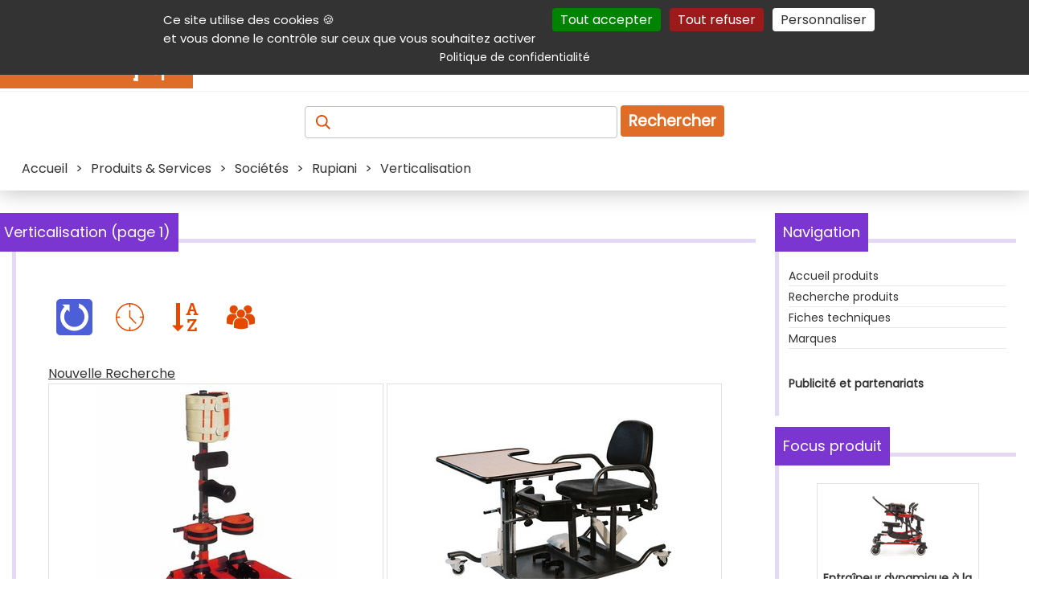

--- FILE ---
content_type: text/html; charset=UTF-8
request_url: https://aides-techniques.handicap.fr/c-verticalisation-278
body_size: 8748
content:
<!doctype html>
<html lang="fr">
<head>
	<title>Verticalisation - Page n°1</title>
	<meta charset="UTF-8" >
	<meta name="viewport" content="width=device-width, initial-scale=1" >
	<meta name="author" content="Handicap.fr" >
	<meta name="referrer" content="origin" >
	<meta name="description" content="Tous les produits de la catégorie Verticalisation - Page n°1" >
	<meta name="keywords" lang="fr" content="personne handicapée, handicapé, handicap, accessibilité, autonomie, rééducation, mobilité réduite, maintien à domicile, déficient visuel, déficience visuelle, aveugle, cécité, transport adapté, paraplégique, sourd, surdité, muet, aphasie,dysphasie" >
		<!-- Prefetch ======================================================== -->
	<link rel="dns-prefetch" href="https://securepubads.g.doubleclick.net" />
	<link rel="preconnect"   href="https://securepubads.g.doubleclick.net" />
	<!-- Preload ========================================================= -->
	<link rel="preload" href="https://www.handicap.fr/reset.css?v=20260130"          as="style"  >
	<link rel="preload" href="https://www.handicap.fr/style_pge.css?v=20260130"      as="style"  >
	<link rel="preload" href="https://www.handicap.fr/autocomplete.css?v=20260130"   as="style"  >
	<link rel="preload" href="https://www.handicap.fr/print.css?v=20260130"          as="style"  >
	<link rel="preload" href="https://www.handicap.fr/scripts/tarteaucitron/tarteaucitron.min.js" as="script" >
	<link rel="preload" href="https://www.handicap.fr/scripts/palAtIn/palatin607074.js" as="script" >
<link rel="preload" href="https://www.handicap.fr/scripts/ojddevice.js" as="script" >
	<link rel="preload" href="https://fonts.googleapis.com/css?family=Poppins&amp;display=swap"               as="style"  >
	<!-- Doubleclick -->
	<link rel="preload" href="https://securepubads.g.doubleclick.net/tag/js/gpt.js"                           as="script" >
	<!-- Bitmovin    -->
	<link rel="preload" href="https://cdn.jsdelivr.net/npm/bitmovin-player@8/bitmovinplayer.js"               as="script" >
	<link rel="preload" href="https://cdn.jsdelivr.net/npm/bitmovin-player@8/bitmovinplayer-ui.js"            as="script" >
	<link rel="preload" href="https://cdn.jsdelivr.net/npm/bitmovin-player@8/bitmovinplayer-ui.css"           as="style"  >
	<!-- Divers ========================================================== -->
	<link rel="stylesheet"  type="text/css" href="https://www.handicap.fr/reset.css?v=20260130"                      >
	<link rel="stylesheet"  type="text/css" href="https://www.handicap.fr/style_pge.css?v=20260130"                      >
	<link rel="stylesheet"  type="text/css" href="https://www.handicap.fr/autocomplete.css?v=20260130"               >
	<link rel="stylesheet"  type="text/css" href="https://www.handicap.fr/print.css?v=20260130"        media="print" >
	<link rel="stylesheet"                  href="https://fonts.googleapis.com/css?family=Poppins&amp;display=swap"  >
	<!-- Divers ========================================================== -->
	<link rel="Start" title="Raccourcis vers les produits et services handicap sur Handicap.fr" type="text/html" href="https://aides-techniques.handicap.fr" >
	<link rel="canonical" href="https://aides-techniques.handicap.fr/c-verticalisation-278?nextPage=1" />
	<!-- Icones ========================================================== -->
	<link rel="shortcut icon" type="images/x-icon" href="https://www.handicap.fr/static/template/favicon.ico" >
	<link rel="apple-touch-icon" sizes="57x57"     href="https://www.handicap.fr/static/template/apple-icon-57x57.png"   >
	<link rel="apple-touch-icon" sizes="60x60"     href="https://www.handicap.fr/static/template/apple-icon-60x60.png"   >
	<link rel="apple-touch-icon" sizes="72x72"     href="https://www.handicap.fr/static/template/apple-icon-72x72.png"   >
	<link rel="apple-touch-icon" sizes="76x76"     href="https://www.handicap.fr/static/template/apple-icon-76x76.png"   >
	<link rel="apple-touch-icon" sizes="114x114"   href="https://www.handicap.fr/static/template/apple-icon-114x114.png" >
	<link rel="apple-touch-icon" sizes="120x120"   href="https://www.handicap.fr/static/template/apple-icon-120x120.png" >
	<link rel="apple-touch-icon" sizes="144x144"   href="https://www.handicap.fr/static/template/apple-icon-144x144.png" >
	<link rel="apple-touch-icon" sizes="152x152"   href="https://www.handicap.fr/static/template/apple-icon-152x152.png" >
	<link rel="apple-touch-icon" sizes="180x180"   href="https://www.handicap.fr/static/template/apple-icon-180x180.png" >
	<link rel="icon"             sizes="192x192"   href="https://www.handicap.fr/static/template/android-icon-192x192.png"  type="image/png" >
	<link rel="icon"             sizes="32x32"     href="https://www.handicap.fr/static/template/favicon-32x32.png"         type="image/png" >
	<link rel="icon"             sizes="96x96"     href="https://www.handicap.fr/static/template/favicon-96x96.png"         type="image/png" >
	<link rel="icon"             sizes="16x16"     href="https://www.handicap.fr/static/template/favicon-16x16.png"         type="image/png" >
	<link rel="manifest"  href="https://www.handicap.fr/manifest.json" >
	<link rel="mask-icon" href="https://www.handicap.fr/safari-pinned-tab.svg" color="#cd5812" >
	<meta name="msapplication-TileColor" content="#ffffff" >
	<meta name="msapplication-TileImage" content="https://www.handicap.fr/ms-icon-144x144.png" >
	<meta name="theme-color" content="#ffffff" >
	<!-- Search plug-in ================================================== -->
	<link rel="search" type="application/opensearchdescription+xml" title="Handicap.fr" href="https://www.handicap.fr/searchplugin/" >
	<!-- Scripts ========================================================= -->
	<!-- General tool scripts - - - - - - - - - - - - - - - - - - - - - -  -->
	<script async defer src="https://www.handicap.fr/scripts/tracking_link.js"></script>
	<script async defer src="https://www.handicap.fr/scripts/axopen.js"></script>
	<script async defer src="https://www.handicap.fr/scripts/auto-complete.js"></script>
	<script>
		function DisplayMenu() {
		    var menu = document.getElementById("menuRight");
		    if(menu.className == "Hidden"){ menu.className = "Display";
		    } else { menu.className = "Hidden";
		    }
		}
		var LclPopUpWindow;
		function OpenPopUp (fichier) { LclPopUpWindow=window.open(fichier,'','scrollbars=yes,width=500,height=400,menubar=no,resizable=yes' ); }
		function OpenPopUp2(fichier) { LclPopUpWindow=window.open(fichier,'','scrollbars=yes,width=500,height=400,menubar=yes,resizable=yes'); }
		function ClosePopUp()        { if((LclPopUpWindow) && (!LclPopUpWindow.closed)) { LclPopUpWindow.close(); } }
		function OpenPrkWindow(fichier) { LclPopUpWindow=window.open(fichier,'','scrollbars=yes,width=620,height=500,menubar=yes,resizable=yes'); }
	</script>
	<!-- Cookies consent (TaC) - - - - - - - - - - - - - - - - - - - - - - -->
	<script id="tacval"> var tarteaucitronForceLanguage = "fr"; var tarteaucitronUseMin ="min"; </script>
	<script id="tacinsert" src="https://www.handicap.fr/scripts/tarteaucitron/tarteaucitron.min.js"></script>
	<script id="tacsmain">
        tarteaucitron.init({
          "privacyUrl": "https://www.handicap.fr/data/", /* Privacy policy url */
          "bodyPosition": "top", /* or top to bring it as first element for accessibility */
          "orientation": "top", /* Banner position (top - middle - bottom) */

    	  "hashtag": "#tarteaucitron", /* Open the panel with this hashtag */
    	  "cookieName": "tarteaucitron", /* Cookie name */

          "groupServices": false, /* Group services by category */
          "showDetailsOnClick": true, /* Click to expand the description */
          "serviceDefaultState": "wait", /* Default state (true - wait - false) */

    	  "showAlertSmall": false, /* Show the small banner on bottom right */
    	  "cookieslist": false, /* Show the cookie list */

          "closePopup": false, /* Show a close X on the banner */

          "showIcon": false, /* Show cookie icon to manage cookies */
          //"iconSrc": "", /* Optionnal: URL or base64 encoded image */
          "iconPosition": "BottomRight", /* BottomRight, BottomLeft, TopRight and TopLeft */

    	  "adblocker": false, /* Show a Warning if an adblocker is detected */

          "DenyAllCta" : true, /* Show the deny all button */
          "AcceptAllCta" : true, /* Show the accept all button when highPrivacy on */
          "highPrivacy": true, /* HIGHLY RECOMMANDED Disable auto consent */
          "alwaysNeedConsent": false, /* Ask the consent for "Privacy by design" services */

    	  "handleBrowserDNTRequest": false, /* If Do Not Track == 1, disallow all */

    	  "removeCredit": true, /* Remove credit link */
    	  "moreInfoLink": true, /* Show more info link */

          "useExternalCss": false, /* If false, the tarteaucitron.css file will be loaded */
          "useExternalJs": false, /* If false, the tarteaucitron.js file will be loaded */

    	  "cookieDomain": ".handicap.fr", /* Shared cookie for multisite */

          "readmoreLink": "https://www.handicap.fr/data/", /* Change the default readmore link */

          "mandatory": true, /* Show a message about mandatory cookies */
          "mandatoryCta": true, /* Show the disabled accept button when mandatory on */

          //"customCloserId": "" /* Optional a11y: Custom element ID used to open the panel */
        });
	</script>
	<!-- Not personnalized / no cookie banners - - - - - - - - - - - - - - -->
	<!--    -->
	<script async id="dblclck" src="https://securepubads.g.doubleclick.net/tag/js/gpt.js"></script>
	<script id="dblclckexe" >
		window.googletag = window.googletag || {cmd: []};
		googletag.cmd.push(function() {
			var mappingTopLeaderboard = googletag.sizeMapping().addSize([1012, 100 ], [[728, 90], [468, 60]]).addSize([500, 500 ], [468, 60]).addSize([0, 0 ], [300, 100]).build();
			var mappingBotLeaderboard = googletag.sizeMapping().addSize([1012, 100 ], [[728, 90], [468, 60]]).addSize([500, 500 ], [468, 60]).addSize([0, 0 ], [300, 100]).build();

			googletag.defineSlot('/36231557/Handicap.fr_All_pages_Top_full_banner'              , [[728,  90], [468, 60], [300, 100]], 'div-gpt-ad-1697704247481-0').defineSizeMapping(mappingTopLeaderboard).addService(googletag.pubads());
			googletag.defineSlot('/36231557/Handicap.fr_All_pages_Bottom_Full_banner'           , [[728,  90], [468, 60], [300, 100]], 'div-gpt-ad-1697704378161-0').defineSizeMapping(mappingBotLeaderboard).addService(googletag.pubads());
			googletag.defineSlot('/36231557/Handicap.fr_All_pages_Inner_Medium_rectangle_banner', [[300, 600], [300, 250]           ], 'div-gpt-ad-1697704419615-0').addService(googletag.pubads());

			googletag.pubads().setRequestNonPersonalizedAds(1);
			googletag.pubads().enableSingleRequest();
			googletag.pubads().collapseEmptyDivs();
			googletag.enableServices();
		});
	</script>
	<!-- <script src="https://www.handicap.fr/scripts/banners.js"></script> -->
	<!-- ================================================================= -->
	
    <script             src="https://www.handicap.fr/scripts/tracking_rsldspl.js"></script>

    <script async defer src="https://www.handicap.fr/scripts/switchPic.js"       ></script>

    <!-- facing 1-->
	<!-- ================================================================= -->
	<!-- @Int tags -->
	<script src="https://www.handicap.fr/scripts/palAtIn/palatin607074.js"></script>
<script src="https://www.handicap.fr/scripts/ojddevice.js" ></script>
	<!-- ================================================================= -->
</head>
<body>
	<header class="topHeader">
		<nav id="aide" aria-label="Navigation auxiliaire">
			<div>
				<p class="shrink">
					<a class="lienclair" accesskey="3"  href="#contenu" title="Accès direct au contenu de la page">Contenu</a>
					<a class="lienclair" accesskey="2"  href="https://www.handicap.fr/aide/">Aide et accessibilité</a>
					<a class="lienclair" accesskey="5"  href="#main_menus">Menu principal</a>
					<a class="lienclair" accesskey="6"  href="#contenuDroite" title="Menu de la navigation intérieure">Navigation complémentaire</a>
					<a class="lienclair" href="https://www.handicap.fr/#hfrservices" title="Autres services (Annuaire, parking,...)">Autres services</a>
					<a class="lienclair" accesskey="7" href="https://www.handicap.fr/plan/">Plan du site</a>
					<a class="lienclair" href="javascript:tarteaucitron.userInterface.openPanel();">Gestion des cookies</a>
				</p>
				<ul class="sociallinks">
					<li><a      href="https://www.linkedin.com/company/handicap-fr" title="Handicap.fr sur LinkedIn"   ><img src="https://www.handicap.fr/static/template/Banque/Social/LinkedIn.svg"  alt="LinkedIn"   height="23" width="23" ></a>
					</li><li><a href="https://www.facebook.com/handicap.fr" title="Handicap.fr sur Facebook"   ><img src="https://www.handicap.fr/static/template/Banque/Social/Facebook.svg"  alt="Facebook"   height="23" width="23" ></a>
					</li><li><a href="https://bsky.app/profile/handicap.fr" title="Handicap.fr sur Blue sky"   ><img src="https://www.handicap.fr/static/template/Banque/Social/bluesky.svg"   alt="Blue sky"   height="23" width="23" ></a>
					</li><li><a href="https://twitter.com/Handicap_fr" title="Handicap.fr sur X / Twitter"><img src="https://www.handicap.fr/static/template/Banque/Social/Twitter.svg"   alt="Twitter"    height="23" width="23" ></a>
					</li><li><a href="https://www.instagram.com/handicap_fr/" title="Handicap.fr sur Instagram"  ><img src="https://www.handicap.fr/static/template/Banque/Social/Instagram.svg" alt="Instagram"  height="23" width="23" ></a>
					</li><li><a href="https://www.youtube.com/@HandicapFr" title="Handicap.fr sur Youtube"    ><img src="https://www.handicap.fr/static/template/Banque/Social/youtube.svg"   alt="Youtube"    height="23" width="23" ></a>
					</li><li><a href="https://www.handicap.fr/newsletter/" title="Lettre d'information" ><img src="https://www.handicap.fr/static/template/Banque/Mail/Fill.svg"         alt="Newsletter" height="23" width="23" ></a>
					</li><li><a href="https://www.handicap.fr/rss/" target="_blank" title="Flux Rss (fenêtre externe)"   ><img src="https://www.handicap.fr/static/template/Banque/Social/rss_icon.svg"  alt="RSS"        height="23" width="23" ></a>
					</li>
				</ul>
			</div>
		</nav>
		<div id="mainheader">
			<div id="header_line_1">
				<div id="header_line_1_sub">
					<div id="header_hgroup">
						<div id="menuResponsive">
							<div onclick="DisplayMenu()" style="width:40px;" >
								<div style="width:40px;">
									<img alt="Menu déployant" title="Menu déployant du site" src="https://www.handicap.fr/static/template/Banque/Menu.svg">
								</div>
								<!-- <span>Menu</span> -->
							</div>
							<div id="menuRight" class="Hidden">
								<ul>
									<li><a href="https://informations.handicap.fr/article/"  title="Actualités du handicap"><strong>Actualités</strong></a></li>
									<li><a href="https://aides-techniques.handicap.fr"           title="Produits &amp; services adaptés"><strong>Produits &amp; services</strong></a></li>
									<li><a href="https://emploi.handicap.fr"           title="Emploi et handicap"><strong>Emploi</strong></a></li>
									<li><a href="https://informations.handicap.fr/droit/"    title="Droit et handicap"><strong>Droit</strong></a></li>
									<li><a href="https://tourisme.handicap.fr"           title="Tourisme et handicap"><strong>Tourisme</strong></a></li>
									<li><a href="https://informations.handicap.fr/video/"    title="Plate-forme vidéo dédiée au handicap"><strong>Vidéo</strong></a></li>
									<li class="lastone">
										<a href="https://www.handicap.fr/dossiers/" title="Nos dossiers"><strong>Dossiers</strong></a>
									</li>
								</ul>
																<div id="aideMenu">
									<div>
										<p class="shrink">
											<a class="lienclair" accesskey="2" href="https://www.handicap.fr/aide/">Aide et accessibilité</a>
											<a class="lienclair" accesskey="3" href="#contenu" title="Accès direct au contenu de la page">Contenu</a>
											<a class="lienclair" accesskey="5" href="#main_menus">Menu principal</a>
											<a class="lienclair" accesskey="6" href="#contenuDroite" title="Menu de la navigation intérieure">Navigation complémentaire</a>
											<a class="lienclair" href="#hfrservices" title="Autres (Annuaire, parking,...)">Autres services</a>
											<a class="lienclair" accesskey="7" href="https://www.handicap.fr/plan/">Plan du site</a>
										</p>
										<ul class="sociallinks">
											     <li> <a href="https://www.linkedin.com/company/handicap-fr" title="Handicap.fr sur LinkedIn"   ><img src="https://www.handicap.fr/static/template/Banque/Social/LinkedIn.svg"  alt="LinkedIn"   width="23" ></a>
											</li><li> <a href="https://www.facebook.com/handicap.fr" title="Handicap.fr sur Facebook"   ><img src="https://www.handicap.fr/static/template/Banque/Social/Facebook.svg"  alt="Facebook"   width="23" ></a>
											</li><li> <a href="https://bsky.app/profile/handicap.fr" title="Handicap.fr sur Blue Sky"   ><img src="https://www.handicap.fr/static/template/Banque/Social/bluesky.svg"   alt="Blue sky"   width="23" ></a>
											</li><li> <a href="https://twitter.com/Handicap_fr" title="Handicap.fr sur X / Twitter"><img src="https://www.handicap.fr/static/template/Banque/Social/Twitter.svg"   alt="Twitter"    width="23" ></a>
											</li><li> <a href="https://www.instagram.com/handicap_fr/" title="Handicap.fr sur Instagram"  ><img src="https://www.handicap.fr/static/template/Banque/Social/Instagram.svg" alt="Instagram"  width="23" ></a>
											</li><li> <a href="https://www.youtube.com/@HandicapFr" title="Handicap.fr sur Youtube"    ><img src="https://www.handicap.fr/static/template/Banque/Social/youtube.svg"   alt="Youtube"    width="23" ></a>
											</li><li> <a href="https://www.handicap.fr/newsletter/" title="Lettre d'information" ><img src="https://www.handicap.fr/static/template/Banque/Mail/Fill.svg"        alt="Newsletter" width="23" ></a>
											</li><li> <a href="https://www.handicap.fr/rss/" target="_blank" title="Flux Rss (fenêtre externe)"   ><img src="https://www.handicap.fr/static/template/Banque/Social/rss_icon.svg"  alt="RSS"        width="23" ></a>
											</li>
										</ul>
									</div>
								</div>
							</div>
						</div>
						<a id="logo" href="https://www.handicap.fr" accesskey="h" title="Accueil du site Handicap.fr">
							<!-- itemprop="logo url"  --><img id="logo-img" src="https://www.handicap.fr/static/images/logo-handicap-fr.gif" alt="Handicap.fr" width="240" height="60" >
						</a>
					</div>
					<nav aria-label="Navigation principale"><!-- main menu -->
						<div id="main_menus">
							<ul>
								<li><a href="https://informations.handicap.fr/article/"  title="Actualités du handicap"><strong>Actualités</strong></a></li>
								<li><a href="https://aides-techniques.handicap.fr"           title="Produits &amp; services adaptés"><strong>Produits &amp; services</strong></a></li>
								<li><a href="https://emploi.handicap.fr"           title="Emploi et handicap"><strong>Emploi</strong></a></li>
								<li><a href="https://informations.handicap.fr/droit/"    title="Droit et handicap"><strong>Droit</strong></a></li>
								<li><a href="https://tourisme.handicap.fr"           title="Tourisme et handicap"><strong>Tourisme</strong></a></li>
								<li><a href="https://informations.handicap.fr/video/"    title="Plate-forme vidéo dédiée au handicap"><strong>Vidéo</strong></a></li>
								<li class="lastone">
									<a href="https://www.handicap.fr/dossiers/" title="Nos dossiers"><strong>Dossiers</strong></a>
								</li>
							</ul>
						</div>
					</nav>
									</div>
			</div>
		</div>
		<div class="recherche">
			<form id="FormRecherche" action="https://recherche.handicap.fr/recherche-produits-1" method="POST" name="rechercheForm">
				<label for="topRechercheTxt" style="color: transparent;" id="labelAccess"><!-- Recherchez : Article, produits, services, ... -->
				    <img class="loupe" id="sel_schorphanfrm_id" title="Recherchez : Article, produits, services, ..." alt="Recherchez : Article, produits, services, ..." src="https://www.handicap.fr/static/template/Banque/Recherche.svg" >
				</label>
				<input accesskey="4" class="champRecherche" id="topRechercheTxt" name="q"  placeholder="" value="" >
				<input type="hidden" value="1" name="newsearch" id="newsearch" >
				<button type="submit" title="Recherche">Rechercher</button>
			</form>
		</div>
		<div id="breadcrumb" class="breadcrumb">
			<span>
    <span itemscope itemtype="https://schema.org/BreadcrumbList"><span itemprop="itemListElement" itemscope itemtype="https://schema.org/ListItem"><a itemprop="item" href="https://www.handicap.fr" ><span itemprop="name">Accueil</span></a><meta itemprop="position" content="1" ></span>
 &gt; <span itemprop="itemListElement" itemscope itemtype="https://schema.org/ListItem"><a itemprop="item" href="https://aides-techniques.handicap.fr" ><span itemprop="name">Produits &amp; Services</span></a><meta itemprop="position" content="2" ></span>
 &gt; <span itemprop="itemListElement" itemscope itemtype="https://schema.org/ListItem"><a itemprop="item" href="https://aides-techniques.handicap.fr/c-societes-584" ><span itemprop="name">Sociétés</span></a><meta itemprop="position" content="3" ></span>
 &gt; <span itemprop="itemListElement" itemscope itemtype="https://schema.org/ListItem"><a itemprop="item" href="https://aides-techniques.handicap.fr/c-rupiani-276" ><span itemprop="name">Rupiani</span></a><meta itemprop="position" content="4" ></span>
 &gt; <span itemprop="itemListElement" itemscope itemtype="https://schema.org/ListItem"><a itemprop="item" href="https://aides-techniques.handicap.fr/c-verticalisation-278" ><span itemprop="name">Verticalisation</span></a><meta itemprop="position" content="5" ></span>
    </span></span>
		</div>
	</header>
	<div id="global">
		<div id="centraleBanner">
						
<div id="topbnnr">
<div id="div-gpt-ad-1697704247481-0" style="text-align:center; min-width: 300px; ">
    <script>
    googletag.cmd.push(function() { googletag.display('div-gpt-ad-1697704247481-0'); });
    </script>
</div>
</div>					</div>
		<main id="contenu" class = "produitslist wrapper" >
			<div id="message"></div>
			
<div id="detail" class="title produits section">
        <div class="titleArrow">
        </div>
        <h1 class="titleSecond">
Verticalisation (page 1)
        </h1>
</div>

<div class="filter-produit">
<form method="POST"  action="https://aides-techniques.handicap.fr/c-verticalisation-278">

<div class="current">
    <img src="https://www.handicap.fr/static/template/default-white.svg" alt="Classement défaut sélectionné" title="Classement par défaut sélectionné" >
</div>
<div>
    <button style="position:absolute;" type="submit" name="classement_date"><img src="https://www.handicap.fr/static/template/clock.svg" alt="Classement par date" title="Activer le classement par date"></button>
</div>
<div>
    <button style="position:absolute;" type="submit" name="classement_letter"><img src="https://www.handicap.fr/static/template/alphabet.svg" alt="Classement alphabétique" title="Activer le classement alphabétique"></button>
</div>
<div>
    <button style="position:absolute;" type="submit" name="classement_producers"><img src="https://www.handicap.fr/static/template/organisation.svg" alt="Classement producteurs" title="Activer le classement par producteur"></button>
</div>
</form>
</div>
<a href="https://aides-techniques.handicap.fr/search/">Nouvelle Recherche</a>
<div class="wrapper produit">

<div itemscope="" itemtype="https://schema.org/Product" class="detailProduit">
     <a title="" href="https://aides-techniques.handicap.fr/p-verticalisateur-standing-enfant-278-488.php">
    <meta itemprop="name" content="Verticalisateur Standing BB" >
    <div itemprop="brand" itemscope="" itemtype="https://schema.org/Organization">
          <meta itemprop="name" content="Rupiani S.A." >
          <meta itemprop="url" content="http://www.rupiani.fr/fr/rup_comp.php?nav=1&lang=fr" >
                <div itemprop="address" itemscope="" itemtype="https://schema.org/PostalAddress">
                     <meta itemprop="streetAddress" content="74, avenue du 8 mai 1945" >
                     <meta itemprop="postalCode" content="69120" >
                     <meta itemprop="addressLocality" content="VAULX EN VELIN" >
                     <meta itemprop="addressCountry" content="France" >
                     <meta itemprop="email" content="info@rupiani.fr" >
                     <meta itemprop="telephone" content="04 37 45 02 54" >
                </div>
    </div>
<img alt="" src="https://www.handicap.fr/static/produits/img4/verticalisateur-standing-bb-488.jpg" >
<h2  aria-hidden="true">Verticalisateur Standing BB</h2>
<p>Standing BB a été conçu pour les enfants dont la taille ne dépasse pas 1m10. De multiples réglages en font un appareil adapté à toutes les circonstances.</p>
<p class="maker"><strong>Rupiani S.A.</strong></p>
<span title="Avis" class="productAvis">0<img alt="Avis produit" src="https://www.handicap.fr/static/template/Banque/CommentaireGris.svg" ></span>
     </a>
</div>

<div itemscope="" itemtype="https://schema.org/Product" class="detailProduit">
     <a title="" href="https://aides-techniques.handicap.fr/p-verticalisateur-standing-confort-278-489.php">
    <meta itemprop="name" content="Verticalisateurs Standing Confort" >
    <div itemprop="brand" itemscope="" itemtype="https://schema.org/Organization">
          <meta itemprop="name" content="Rupiani S.A." >
          <meta itemprop="url" content="http://www.rupiani.fr/fr/rup_comp.php?nav=1&lang=fr" >
                <div itemprop="address" itemscope="" itemtype="https://schema.org/PostalAddress">
                     <meta itemprop="streetAddress" content="74, avenue du 8 mai 1945" >
                     <meta itemprop="postalCode" content="69120" >
                     <meta itemprop="addressLocality" content="VAULX EN VELIN" >
                     <meta itemprop="addressCountry" content="France" >
                     <meta itemprop="email" content="info@rupiani.fr" >
                     <meta itemprop="telephone" content="04 37 45 02 54" >
                </div>
    </div>
<img alt="" src="https://www.handicap.fr/static/produits/img4/verticalisateurs-standing-confort-489.jpg" >
<h2  aria-hidden="true">Verticalisateurs Standing Confort</h2>
<p>Appareil de verticalisation modulable, équipé d'une assise motorisée permettant à la personne de se verticaliser en toute autonomie et en parfaite sécurité.</p>
<p class="maker"><strong>Rupiani S.A.</strong></p>
<span title="Avis" class="productAvis">0<img alt="Avis produit" src="https://www.handicap.fr/static/template/Banque/CommentaireGris.svg" ></span>
     </a>
</div>

<div itemscope="" itemtype="https://schema.org/Product" class="detailProduit">
     <a title="" href="https://aides-techniques.handicap.fr/p-rupiani-standing-verticalisateur-278-490.php">
    <meta itemprop="name" content="Verticalisateurs Standing GT" >
    <div itemprop="brand" itemscope="" itemtype="https://schema.org/Organization">
          <meta itemprop="name" content="Rupiani S.A." >
          <meta itemprop="url" content="http://www.rupiani.fr/fr/rup_comp.php?nav=1&lang=fr" >
                <div itemprop="address" itemscope="" itemtype="https://schema.org/PostalAddress">
                     <meta itemprop="streetAddress" content="74, avenue du 8 mai 1945" >
                     <meta itemprop="postalCode" content="69120" >
                     <meta itemprop="addressLocality" content="VAULX EN VELIN" >
                     <meta itemprop="addressCountry" content="France" >
                     <meta itemprop="email" content="info@rupiani.fr" >
                     <meta itemprop="telephone" content="04 37 45 02 54" >
                </div>
    </div>
<img alt="" src="https://www.handicap.fr/static/produits/img4/verticalisateurs-standing-gt-490.jpg" >
<h2  aria-hidden="true">Verticalisateurs Standing GT</h2>
<p>Appareil modulaire de verticalisation équipé d'une base roulante.</p>
<p class="maker"><strong>Rupiani S.A.</strong></p>
<span title="Avis" class="productAvis">0<img alt="Avis produit" src="https://www.handicap.fr/static/template/Banque/CommentaireGris.svg" ></span>
     </a>
</div>

<div itemscope="" itemtype="https://schema.org/Product" class="detailProduit">
     <a title="" href="https://aides-techniques.handicap.fr/p-rupiani-standing-verticalisateur-278-491.php">
    <meta itemprop="name" content="Verticalisateur Standing LV" >
    <div itemprop="brand" itemscope="" itemtype="https://schema.org/Organization">
          <meta itemprop="name" content="Rupiani S.A." >
          <meta itemprop="url" content="http://www.rupiani.fr/fr/rup_comp.php?nav=1&lang=fr" >
                <div itemprop="address" itemscope="" itemtype="https://schema.org/PostalAddress">
                     <meta itemprop="streetAddress" content="74, avenue du 8 mai 1945" >
                     <meta itemprop="postalCode" content="69120" >
                     <meta itemprop="addressLocality" content="VAULX EN VELIN" >
                     <meta itemprop="addressCountry" content="France" >
                     <meta itemprop="email" content="info@rupiani.fr" >
                     <meta itemprop="telephone" content="04 37 45 02 54" >
                </div>
    </div>
<img alt="" src="https://www.handicap.fr/static/produits/img4/verticalisateur-standing-lv-491.jpg" >
<h2  aria-hidden="true">Verticalisateur Standing LV</h2>
<p>Verticalisateur standing particulièrement adapté pour les centres de rééducation grâce un réglage en hauteur sans effort par un système télescopique.</p>
<p class="maker"><strong>Rupiani S.A.</strong></p>
<span title="Avis" class="productAvis">0<img alt="Avis produit" src="https://www.handicap.fr/static/template/Banque/CommentaireGris.svg" ></span>
     </a>
</div>

<div itemscope="" itemtype="https://schema.org/Product" class="detailProduit">
     <a title="" href="https://aides-techniques.handicap.fr/p-rupiani-standing-verticalisateur-278-492.php">
    <meta itemprop="name" content="Verticalisateur Standing NM" >
    <div itemprop="brand" itemscope="" itemtype="https://schema.org/Organization">
          <meta itemprop="name" content="Rupiani S.A." >
          <meta itemprop="url" content="http://www.rupiani.fr/fr/rup_comp.php?nav=1&lang=fr" >
                <div itemprop="address" itemscope="" itemtype="https://schema.org/PostalAddress">
                     <meta itemprop="streetAddress" content="74, avenue du 8 mai 1945" >
                     <meta itemprop="postalCode" content="69120" >
                     <meta itemprop="addressLocality" content="VAULX EN VELIN" >
                     <meta itemprop="addressCountry" content="France" >
                     <meta itemprop="email" content="info@rupiani.fr" >
                     <meta itemprop="telephone" content="04 37 45 02 54" >
                </div>
    </div>
<img alt="" src="https://www.handicap.fr/static/produits/img4/verticalisateur-standing-nm-492.jpg" >
<h2  aria-hidden="true">Verticalisateur Standing NM</h2>
<p>Il permet une verticalisation en toute sécurité grâce à l'appui fessier simple bras.</p>
<p class="maker"><strong>Rupiani S.A.</strong></p>
<span title="Avis" class="productAvis">0<img alt="Avis produit" src="https://www.handicap.fr/static/template/Banque/CommentaireGris.svg" ></span>
     </a>
</div>
</div>

<p style="text-align:center;">Page : 
<span class="paginatxt"> 1 </span>
</p>
<div><p style="text-align:center;margin:40px 0 2px 0;font-size:0.8em;"><a href="https://www.handicap.fr/mention/#m05_4">Conditions d'affichage</a></p>
</div>		</main>
		<aside id="contenuDroite" aria-label="Colonne informations complémentaires">
			

<div class="produits">                                                                                                                    
    <div class="title">                                                                                                                   
        <h1 aria-hidden="true" class="titleSecond">                                                                                       
            Navigation                                                                                                                       
        </h1>                                                                                                                             
    </div>                                                                                                                                
    <ul>                                                                                                                                  
        <li><a title="Accédez à accueil produits" href="https://aides-techniques.handicap.fr">Accueil produits</a></li>                       
        <li><a title="Accédez à recherche produits" href="https://aides-techniques.handicap.fr/search/">Recherche produits</a></li>                       
        <li><a title="Accédez à fiches techniques produits" href="https://aides-techniques.handicap.fr/c-fiches-techniques-876/">Fiches techniques</a></li>     
        <li><a title="Accédez à la recherche par marque" href="https://aides-techniques.handicap.fr/c-societes-584/">Marques</a></li>                        
        <li style="margin-top:30px"><a style="font-weight: bold;" title="Accédez à la publicité partenariats" href="https://www.handicap.fr/publicite/">Publicité et partenariats</a></li>                        
    </ul>                                                                                                                                 
</div>                                                                                                                                    
    <div id="focus" class="produits">    
        <div class="title">
            <h1 class="titleSecond">
               Focus produit
            </h1>
        </div>
      <div>
<div class="detailProduit">
<a href="https://aides-techniques.handicap.fr/p-entraineur-dynamique-marche-dynamic-pacer-116-8571.php"><img alt="image produit" title="Image : Entraîneur dynamique à la marche Dynamic Pacer" src="https://www.handicap.fr/static/produits/img1/entraineur-dynamique-a-la-marche-dynamic-pacer-8571.jpg" ><h2>Entraîneur dynamique à la marche Dynamic Pacer</h2>
</a></div>
<div class="detailProduit">
<a href="https://aides-techniques.handicap.fr/p-dispositifs-de-communication-pour-patient-sla-255-30181.php"><img alt="image produit" title="Image : Dispositifs de communication pour patient SLA" src="https://www.handicap.fr/static/produits/img1/dispositifs-de-communication-pour-patient-sla-30181.jpg" ><h2>Dispositifs de communication pour patient SLA</h2>
</a></div>
<div class="detailProduit">
<a href="https://aides-techniques.handicap.fr/p-accelerateur-a-gachette-sans-fil-81-30953.php"><img alt="image produit" title="Image : Accélérateur à gâchette sans fil" src="https://www.handicap.fr/static/produits/img1/accelerateur-a-gachette-sans-fil-30953.jpg" ><h2>Accélérateur à gâchette sans fil</h2>
</a></div>
</div>
 <div class="button">
    <div class="purpleButton">
        <a href="https://aides-techniques.handicap.fr">
           <span><img alt="" src="https://www.handicap.fr/static/template/Banque/Fleche-rightPurple.svg" > Plus de produits</span>
        </a>
    </div>
</div>
</div>        

<div id="cntrbnnr">
<div id="div-gpt-ad-1697704419615-0" style="min-width: 300px; min-height: 250px;">                
    <script>                                                                                      
       googletag.cmd.push(function() { googletag.display('div-gpt-ad-1697704419615-0'); });     
    </script>                                                                                     
</div>                                                                                            
</div>                                                                                            		</aside>
	</div> <!-- #global -->
	<footer>
		<div id="footerTop" class="footer">
			<div id="newsletter" class="section">
				<h1>Inscrivez-vous et recevez gratuitement la <a href="https://www.handicap.fr/newsletter/" style="color:white;">newsletter</a> Handicap.fr</h1>
				<form action="https://www.handicap.fr/newsletter/" method="POST" id="newsletterForm" name="newsletterForm">
				    <label style="color:transparent;" for="email_new">Rentrez votre E-mail
				        <img class="loupe" title="Saisissez votre E-mail" alt="Saisissez votre E-mail" id="mailImg" src="https://www.handicap.fr/static/template/Banque/Mail/Line.svg" >
				    </label>
				    <input id="email_new"    class="champRecherche" name="mail_news" type="email" placeholder="Votre e-mail" >
				    <input id="email_new_id" name="mail_news_id" type="hidden" value="fromfrontform" >
				    <button type="submit" title="S'inscrire à la newsletter">S'inscrire</button>
				</form>
			</div>
			<div id="sociallinksFooter" class="section">
				<h1>Nous suivre</h1>
				<ul id="sociallinksnext">
					     <li> <a href="https://www.linkedin.com/company/handicap-fr" title="Handicap.fr sur LinkedIn"    class="linkedin" ><img alt="Linkedin"  src="https://www.handicap.fr/static/template/Banque/Social/Linkedin-white.svg"  width="24" height="24" ></a>
					</li><li> <a href="https://www.facebook.com/handicap.fr" title="Handicap.fr sur Facebook"    class="facebook" ><img alt="Facebook"  src="https://www.handicap.fr/static/template/Banque/Social/Facebook-white.svg"  width="24" height="24" ></a>
					</li><li> <a href="https://bsky.app/profile/handicap.fr" title="Handicap.fr sur Blue Sky"    class="bluesky"  ><img alt="Blue Sky"  src="https://www.handicap.fr/static/template/Banque/Social/bluesky-white.svg"   width="24" height="24" ></a>
					</li><li> <a href="https://twitter.com/Handicap_fr" title="Handicap.fr sur X / Twitter" class="twitter"  ><img alt="Twitter"   src="https://www.handicap.fr/static/template/Banque/Social/Twitter-white.svg"   width="24" height="24" ></a>
					</li><li> <a href="https://www.instagram.com/handicap_fr/" title="Handicap.fr sur Instagram"   class="instagram"><img alt="Instagram" src="https://www.handicap.fr/static/template/Banque/Social/Instagram-white.svg" width="24" height="24" ></a>
					</li><li> <a href="https://www.youtube.com/@HandicapFr" title="Handicap.fr sur Youtube"     class="youtube"  ><img alt="Youtube"   src="https://www.handicap.fr/static/template/Banque/Social/youtube-white.svg"   width="24" height="24" ></a>
					</li>
				</ul>
			</div>
		</div>
		<div id="footerBot">
			<div class="add">
				
<div id="botbnnr">
<div id="div-gpt-ad-1697704378161-0" style="min-width: 300px; min-height: 60px;">                   
    <script>                                                                                      
        googletag.cmd.push(function() { googletag.display('div-gpt-ad-1697704378161-0'); });    
    </script>                                                                                     
</div>                                                                                            
</div>                                                                                            			</div>
			<div id="innerfooter">
				<a href="https://www.handicap.fr" accesskey="1" title="Accueil du site Handicap.fr">
					<img src="https://www.handicap.fr/static/images/logo-handicap-fr.gif" alt="Handicap.fr" width="240" height="60" >
				</a>
				<ul>
					<li>
						<a href="https://www.handicap.fr/plan/">Plan du site</a>
					</li><li>
						<a href="https://www.handicap.fr/contact" accesskey="8">Contact</a>
					</li><li>
						<a href="https://www.handicap.fr/publicite">Publicité &amp; Partenariat</a>
					</li><li>
						<a href="https://www.handicap.fr/mention">Mentions légales</a>
					</li><li>
						<a title="Politique de gestion des données" href="https://www.handicap.fr/data/">Données</a>
					</li><li>
						<a href="https://www.handicap.fr/about">Qui sommes nous ?</a>
					</li>
				</ul>
			</div>
			<div id="liensFooter">
				
<div class="section">
<h1 style="display: none;">Handicap.fr</h1>
    <a href="https://informations.handicap.fr/article" title="Actualités du Handicap" style="text-decoration:  none;"><h2>Actualités</h2>
    <ul>
       <li>Toutes les actualités</li>
       <li>sur le handicap</li>
    </ul>
</a>
</div>
<div>
    <a href="https://aides-techniques.handicap.fr" title="Produits et services adaptés" style="text-decoration:  none;"><h2>Produits</h2>
    <ul>
       <li>Tous les produits</li>
       <li>pour faciliter votre accès.</li>
    </ul></a>
</div>
<div>
    <a href="https://emploi.handicap.fr" title="Emploi et handicap" style="text-decoration:  none;"><h2>Emploi</h2>
    <ul>
       <li>Candidatures et prise d'annonce</li>
    </ul></a>
</div>
<div>
    <a href="https://www.handicap.fr/#hfrservices" title="Services adaptés" style="text-decoration:  none;"><h2>Services</h2>
    <ul>
       <li>Tous les services du handicap !</li>
    </ul></a>
</div>
<div>
    <a href="https://informations.handicap.fr/droit" title="Droit et handicap" style="text-decoration:  none;"><h2>Droits & Finance</h2>
    <ul>
       <li>Toute l'actualité du handicap</li>
       <li> sur vos droits</li>
    </ul></a>
</div>			</div>
			<div id="partners">
				<p aria-hidden="true">Sites partenaires</p>
				<p class="shrink partners">
					<a title="Accédez à Hello-Handicap"  href="https://www.handicap.fr/partner-hellohandicap/" ><img src="https://www.handicap.fr/static/images/sprites/hello_handicap.webp" alt="Hello-Handicap" ></a>
					<a title="Découvrez AirZen Radio"    href="https://www.handicap.fr/partner-airzen/"        ><img src="https://www.handicap.fr/static/images/sprites/airzen-radio.webp"   alt="AirZen Radio"   ></a>
					<a title="Accédez à Handicap Live"   href="https://www.handicap.fr/partner-handicap-live/" ><img src="https://www.handicap.fr/static/images/sprites/handicap_live.webp"  alt="Handicap Live"  ></a>
					<a title="Accédez à Home Access"     href="https://www.handicap.fr/partner-homeaccess/"    ><img src="https://www.handicap.fr/static/images/sprites/home_access.webp"    alt="Home Access"    ></a>
				</p>
			</div>
			<div id="lastfooter">
				<div itemscope="" itemtype="https://schema.org/Organization" itemref="logo-img" id="organization" class="shrink">
					<span itemprop="name legalName"><strong>Handicap.fr</strong></span>
					<div id="AdresseHandicap">
						<span itemprop="address" itemscope="" itemtype="https://schema.org/PostalAddress">
							<span itemprop="streetAddress"  > 59 rue de l'Abondance</span> -
							<span itemprop="postalCode"     >F-69003</span>
							<span itemprop="addressLocality">Lyon</span>
							<span itemprop="addressCountry" >France</span>
							<span itemprop="email"          >info@handicap.fr</span>
						</span>
						<span> | <a itemprop="url" href="https://www.handicap.fr">Handicap.fr</a></span>
						<span>2002 - 2018 tous droits réservés - <a href="#aide" accesskey="9" title="Haut de page">Haut</a></span>
					</div>
					<img itemprop="logo" src="https://www.handicap.fr/static/images/logo_handicap_fr_250.png" style="display:none;" alt="Logo Handicap.fr" >
					<span id="pagetstamp">Page générée le 30-01-2026 à 19:02:50.</span>
				</div>
			</div>
		</div>
	</footer>
	<!-- <div id="hfrgoldenbees" class="hfrgoldenbees"></div> -->
	<script id="tacsetup">
		//
		// Facebook
		tarteaucitron.user.facebookpixelId = '1847460792208738';
		tarteaucitron.user.facebookpixelMore = function () { /* add here your optionnal facebook pixel function */ };
		(tarteaucitron.job = tarteaucitron.job || []).push('facebookpixel');
		//
		// Tiktok.
		tarteaucitron.user.tiktokId = 'CBGJJ3RC77U5BM7P6PG0';
		(tarteaucitron.job = tarteaucitron.job || []).push('tiktok');
		//
		// Google maps
		tarteaucitron.user.googlemapsKey = 'AIzaSyD2QF04C6dqvIk-RQq3qPZt8UYY67d5pVY';
		// tarteaucitron.user.mapscallback = 'tac_googlemaps_callback_custom';
		(tarteaucitron.job = tarteaucitron.job || []).push('googlemaps');
		//
		// Goldenbees
		// (tarteaucitron.job = tarteaucitron.job || []).push('hfrgoldenbees');

	</script>
	<!-- ================================================================= -->
	
<script >
    var tag = new ATInternet.Tracker.Tag(); 
    tag.privacy.setVisitorMode('cnil','exempt'); 
    tag.privacy.extendIncludeBuffer('exempt#stc/device'); 
    tag.privacy.extendIncludeBuffer('exempt#mc'); 
    tag.privacy.extendIncludeBuffer('exempt#np'); 
    tag.page.set({
                 name:'278_verticalisation', 
                 chapter1:'categorie_produits', 
                 level2:'3', 
                 });
    tag.dispatch();
</script>
	<!-- ================================================================= -->
</body>
</html>

--- FILE ---
content_type: text/html; charset=utf-8
request_url: https://www.google.com/recaptcha/api2/aframe
body_size: 266
content:
<!DOCTYPE HTML><html><head><meta http-equiv="content-type" content="text/html; charset=UTF-8"></head><body><script nonce="ZOSuac6QByYExSvvgi9xmQ">/** Anti-fraud and anti-abuse applications only. See google.com/recaptcha */ try{var clients={'sodar':'https://pagead2.googlesyndication.com/pagead/sodar?'};window.addEventListener("message",function(a){try{if(a.source===window.parent){var b=JSON.parse(a.data);var c=clients[b['id']];if(c){var d=document.createElement('img');d.src=c+b['params']+'&rc='+(localStorage.getItem("rc::a")?sessionStorage.getItem("rc::b"):"");window.document.body.appendChild(d);sessionStorage.setItem("rc::e",parseInt(sessionStorage.getItem("rc::e")||0)+1);localStorage.setItem("rc::h",'1769796173147');}}}catch(b){}});window.parent.postMessage("_grecaptcha_ready", "*");}catch(b){}</script></body></html>

--- FILE ---
content_type: image/svg+xml
request_url: https://www.handicap.fr/static/template/clock.svg
body_size: 392
content:
<svg version="1.1" id="Capa_1" xmlns="http://www.w3.org/2000/svg" xmlns:xlink="http://www.w3.org/1999/xlink" x="0px" y="0px"
	 width="35px" height="35px"  viewBox="0 0 372.96 372.96" fill="#E54900" xml:space="preserve">
<g>
	<g>
		<path d="M186.48,0C83.49,0,0,83.49,0,186.48s83.49,186.48,186.48,186.48s186.48-83.49,186.48-186.48
			C372.828,83.545,289.415,0.132,186.48,0z M194.48,356.56v-32.8c0-4.418-3.582-8-8-8s-8,3.582-8,8v32.8
			C90.759,352.372,20.588,282.201,16.4,194.48h32.8c4.418,0,8-3.582,8-8s-3.582-8-8-8H16.4C20.588,90.759,90.759,20.588,178.48,16.4
			v32.8c0,4.418,3.582,8,8,8s8-3.582,8-8V16.4c87.721,4.188,157.892,74.359,162.08,162.08h-32.8c-4.418,0-8,3.582-8,8s3.582,8,8,8
			h0.08h32.8C352.449,282.23,282.232,352.412,194.48,356.56z"/>
	</g>
</g>
<g>
	<g>
		<path d="M270.88,260.88l-76.4-77.68v-80.72c0-4.418-3.582-8-8-8s-8,3.582-8,8v84c0.009,2.099,0.842,4.11,2.32,5.6l78.64,80
			c3.093,3.159,8.161,3.213,11.32,0.12C273.919,269.107,273.973,264.039,270.88,260.88z"/>
	</g>
</g>
<g>
</g>
<g>
</g>
<g>
</g>
<g>
</g>
<g>
</g>
<g>
</g>
<g>
</g>
<g>
</g>
<g>
</g>
<g>
</g>
<g>
</g>
<g>
</g>
<g>
</g>
<g>
</g>
<g>
</g>
</svg>


--- FILE ---
content_type: image/svg+xml
request_url: https://www.handicap.fr/static/template/Banque/Social/rss_icon.svg
body_size: 462
content:
<?xml version="1.0" encoding="iso-8859-1"?>
<!-- Generator: Adobe Illustrator 18.0.0, SVG Export Plug-In . SVG Version: 6.00 Build 0)  -->
<!DOCTYPE svg PUBLIC "-//W3C//DTD SVG 1.1//EN" "http://www.w3.org/Graphics/SVG/1.1/DTD/svg11.dtd">
<svg width="20px" height="20px" version="1.1" id="Capa_1" xmlns="http://www.w3.org/2000/svg" xmlns:xlink="http://www.w3.org/1999/xlink" x="0px" y="0px"
	 viewBox="0 0 455.731 455.731" style="enable-background:new 0 0 455.731 455.731;" xml:space="preserve">
<g>
	<g>
		<path style="fill:#DF6D27;" d="M296.208,159.16C234.445,97.397,152.266,63.382,64.81,63.382v64.348
			c70.268,0,136.288,27.321,185.898,76.931c49.609,49.61,76.931,115.63,76.931,185.898h64.348
			C391.986,303.103,357.971,220.923,296.208,159.16z"/>
		<path style="fill:#DF6D27;" d="M64.143,172.273v64.348c84.881,0,153.938,69.056,153.938,153.939h64.348
			C282.429,270.196,184.507,172.273,64.143,172.273z"/>
		<circle style="fill:#DF6D27;" cx="109.833" cy="346.26" r="46.088"/>
	</g>
</g>
</svg>


--- FILE ---
content_type: image/svg+xml
request_url: https://www.handicap.fr/static/template/alphabet.svg
body_size: 718
content:
<svg version="1.1" id="Capa_1" xmlns="http://www.w3.org/2000/svg" xmlns:xlink="http://www.w3.org/1999/xlink" x="0px" y="0px"
	 width="35px" height="35px" viewBox="0 0 511.626 511.627" fill="#E54900"
	 xml:space="preserve">
<g>
	<g>
		<path d="M215.232,401.991h-54.818V9.136c0-2.663-0.854-4.856-2.568-6.567C156.133,0.859,153.946,0,151.279,0H96.461
			c-2.663,0-4.856,0.855-6.567,2.568c-1.709,1.715-2.568,3.905-2.568,6.567v392.855H32.507c-4.184,0-7.039,1.902-8.563,5.708
			c-1.525,3.621-0.856,6.95,1.997,9.996l91.361,91.365c2.096,1.707,4.281,2.562,6.567,2.562c2.474,0,4.664-0.855,6.567-2.562
			l91.076-91.078c1.906-2.279,2.856-4.571,2.856-6.844c0-2.676-0.854-4.859-2.568-6.584
			C220.086,402.847,217.9,401.991,215.232,401.991z"/>
		<path d="M428.511,479.082h-70.808c-3.997,0-6.852,0.191-8.559,0.568l-4.001,0.571v-0.571l3.142-3.142
			c2.848-3.419,4.853-5.896,5.996-7.409l105.344-151.331v-25.406H297.744v65.377h34.263v-32.832h66.236
			c3.422,0,6.283-0.288,8.555-0.855c0.572,0,1.287-0.048,2.143-0.145c0.853-0.085,1.475-0.144,1.852-0.144v0.855l-3.142,2.574
			c-1.704,1.711-3.713,4.273-5.995,7.706L296.31,485.934v25.693h166.734v-66.521h-34.54v33.976H428.511z"/>
		<path d="M468.475,189.008L402.807,0h-46.25l-65.664,189.008h-19.979v30.264h81.933v-30.264h-21.409l13.419-41.112h69.381
			l13.415,41.112H406.25v30.264h82.228v-30.264H468.475z M354.278,116.487l20.841-62.241c0.76-2.285,1.479-5.046,2.143-8.28
			c0.66-3.236,0.996-4.949,0.996-5.139l0.855-5.708h1.143c0,0.761,0.191,2.664,0.562,5.708l3.433,13.418l20.554,62.241H354.278z"/>
	</g>
</g>
<g>
</g>
<g>
</g>
<g>
</g>
<g>
</g>
<g>
</g>
<g>
</g>
<g>
</g>
<g>
</g>
<g>
</g>
<g>
</g>
<g>
</g>
<g>
</g>
<g>
</g>
<g>
</g>
<g>
</g>
</svg>


--- FILE ---
content_type: image/svg+xml
request_url: https://www.handicap.fr/static/template/default-white.svg
body_size: 381
content:
<?xml version="1.0" encoding="iso-8859-1"?>
<!-- Generator: Adobe Illustrator 18.1.1, SVG Export Plug-In . SVG Version: 6.00 Build 0)  -->
<svg version="1.1" id="Capa_1" xmlns="http://www.w3.org/2000/svg" xmlns:xlink="http://www.w3.org/1999/xlink" x="0px" y="0px"
	 viewBox="0 0 14.155 14.155" width="35px" height="35px" fill="#FFF" xml:space="preserve">
<g>
	<path d="M12.083,1.887c-0.795-0.794-1.73-1.359-2.727-1.697v2.135c0.48,0.239,0.935,0.55,1.334,0.95
		c1.993,1.994,1.993,5.236,0,7.229c-1.993,1.99-5.233,1.99-7.229,0c-1.991-1.995-1.991-5.235,0-7.229
		C3.466,3.269,3.482,3.259,3.489,3.25h0.002l1.181,1.179L4.665,0.685L0.923,0.68l1.176,1.176C2.092,1.868,2.081,1.88,2.072,1.887
		c-2.763,2.762-2.763,7.243,0,10.005c2.767,2.765,7.245,2.765,10.011,0C14.844,9.13,14.847,4.649,12.083,1.887z"/>
</g>
<g>
</g>
<g>
</g>
<g>
</g>
<g>
</g>
<g>
</g>
<g>
</g>
<g>
</g>
<g>
</g>
<g>
</g>
<g>
</g>
<g>
</g>
<g>
</g>
<g>
</g>
<g>
</g>
<g>
</g>
</svg>


--- FILE ---
content_type: text/javascript
request_url: https://www.handicap.fr/scripts/switchPic.js
body_size: 543
content:
function switch_prd_img(pNewUrl,pLabel,pOnClick){
    var PrdImg = document.getElementById('prdimg');
    PrdImg.setAttribute('src', pNewUrl);
    PrdImg.setAttribute('alt', pLabel);
    var regExp = /\(([^)]+)\,([a-z\-0-9]*)\)/;
    if ( '' !== pOnClick ) {
    var matches = regExp.exec(pOnClick);
        pOnClick="return BigImgPopup("+matches[1]+","+matches[2]+")";
        PrdImg.setAttribute('title', pLabel);
        PrdImg.setAttribute('onclick', pOnClick);
    } else {
        PrdImg.setAttribute('title', pLabel + '\nVoir une plus grande image dans une nouvelle fenêtre ');
        PrdImg.setAttribute('onclick', 'return false;');
    }
    return false;
}

var BigImgPopUpWindow;

function BigImgPopup(pIdPrd,name) {
    BigImgPopUpWindow = window.open('https://aides-techniques.handicap.fr/modal-'+name+'-'+pIdPrd,'Détail Photo','scrollbars=yes,width=650,height=650,menubar=no,toolbar=no,titlebar=no,status=no,resizable=yes');
    return false;
}

function CloseBigImgPopUp() {
    if ( (BigImgPopUpWindow) && (!BigImgPopUpWindow.closed) )
        BigImgPopUpWindow.close();
}

function displayPic(pIdTarget){
    lAllPics = document.getElementById('modal-pics').childNodes;
    console.log(lAllPics);
    pic=document.getElementById(pIdTarget);
    for (i=0;i<lAllPics.length;i++){
        if(lAllPics[i].nodeType === 1){
            lAllPics[i].style.display= "none";
        }
    }
    pic.style.display="block";
}